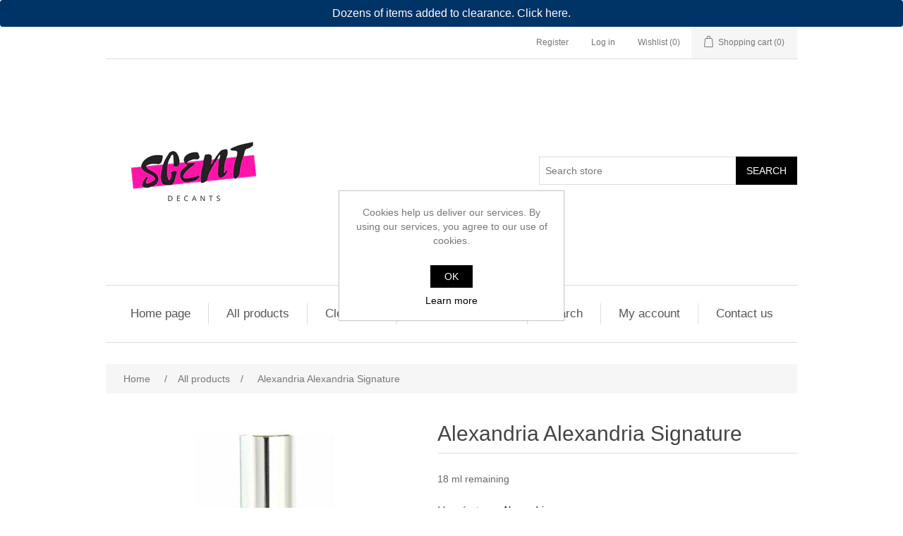

--- FILE ---
content_type: text/html; charset=utf-8
request_url: https://scentdecants.com/alexandria-alexandria-signature-3
body_size: 10028
content:
<!DOCTYPE html><html lang="en" dir="ltr" class="html-product-details-page"><head><title>Scent Decants. Alexandria Alexandria Signature</title><meta charset="UTF-8"><meta name="description" content="18 ml remaining"><meta name="keywords" content=""><meta name="generator" content="nopCommerce"><meta name="viewport" content="width=device-width, initial-scale=1"><meta property="og:type" content="product"><meta property="og:title" content="Alexandria Alexandria Signature"><meta property="og:description" content="18 ml remaining"><meta property="og:image" content="https://scentdecants.com/images/thumbs/0001053_alexandria-alexandria-signature_550.jpeg"><meta property="og:image:url" content="https://scentdecants.com/images/thumbs/0001053_alexandria-alexandria-signature_550.jpeg"><meta property="og:url" content="https://scentdecants.com/alexandria-alexandria-signature-3"><meta property="og:site_name" content="Scent Decants"><meta property="twitter:card" content="summary"><meta property="twitter:site" content="Scent Decants"><meta property="twitter:title" content="Alexandria Alexandria Signature"><meta property="twitter:description" content="18 ml remaining"><meta property="twitter:image" content="https://scentdecants.com/images/thumbs/0001053_alexandria-alexandria-signature_550.jpeg"><meta property="twitter:url" content="https://scentdecants.com/alexandria-alexandria-signature-3"><link rel="stylesheet" href="/css/ui6y-pk2ee-opru-2vpxnq.styles.css?v=hIh6CWho2Z4BSha8E6WpNcsO0wY"><link rel="shortcut icon" href="/icons/icons_0/favicon.ico"><body><input name="__RequestVerificationToken" type="hidden" value="CfDJ8AJDBqOWUOpCn_DeN6iBBagq8gaUlh5IcNwV9RLZSHmPdgHCfKW1kgWYl3mWR-wl0kx_on3GOZNZWHNo9ajBqhJPIoZkSGlKjN2CJFteqpzTpXNSfCBepevEGpg5Kk2FiNV1G5fNh3g7P5STIMBgWfQ"><div class="ajax-loading-block-window" style="display:none"></div><div id="dialog-notifications-success" title="Notification" style="display:none"></div><div id="dialog-notifications-error" title="Error" style="display:none"></div><div id="dialog-notifications-warning" title="Warning" style="display:none"></div><div id="bar-notification" class="bar-notification-container" data-close="Close"></div><!--[if lte IE 8]><div style="clear:both;height:59px;text-align:center;position:relative"><a href="http://www.microsoft.com/windows/internet-explorer/default.aspx" target="_blank"> <img src="/Themes/DefaultClean/Content/images/ie_warning.jpg" height="42" width="820" alt="You are using an outdated browser. For a faster, safer browsing experience, upgrade for free today."> </a></div><![endif]--><div class="master-wrapper-page"><div style="background-color:#036;color:#fff;padding:10px;text-align:center;font-size:16px;border-top-left-radius:4px!important;border-top-right-radius:4px!important;border-bottom-left-radius:4px!important;border-bottom-right-radius:4px!important"><a href="https://www.scentdecants.com/clearance" style="color:#fff;text-decoration:none"> Dozens of items added to clearance. Click here. </a></div><div class="header"><div class="header-upper"><div class="header-selectors-wrapper"></div><div class="header-links-wrapper"><div class="header-links"><ul><li><a href="/register?returnUrl=%2Falexandria-alexandria-signature-3" class="ico-register">Register</a><li><a href="/login?returnUrl=%2Falexandria-alexandria-signature-3" class="ico-login">Log in</a><li><a href="/wishlist" class="ico-wishlist"> <span class="wishlist-label">Wishlist</span> <span class="wishlist-qty">(0)</span> </a><li id="topcartlink"><a href="/cart" class="ico-cart"> <span class="cart-label">Shopping cart</span> <span class="cart-qty">(0)</span> </a></ul></div><div id="flyout-cart" class="flyout-cart"><div class="mini-shopping-cart"><div class="count">You have no items in your shopping cart.</div></div></div></div></div><div class="header-lower"><div class="header-logo"><a href="/"> <img alt="Scent Decants" src="https://scentdecants.com/images/thumbs/0000003_Scent_3_250x.webp"> </a></div><div class="search-box store-search-box"><form method="get" id="small-search-box-form" action="/search"><input type="text" class="search-box-text" id="small-searchterms" autocomplete="off" name="q" placeholder="Search store" aria-label="Search store"> <button type="submit" class="button-1 search-box-button">Search</button></form></div></div></div><div class="header-menu"><ul class="top-menu notmobile"><li><a href="/">Home page</a><li><a href="/all-products">All products </a><li><a href="/clearance">Clearance </a><li><a href="/newproducts">New & Restocked</a><li><a href="/search">Search</a><li><a href="/customer/info">My account</a><li><a href="/contactus">Contact us</a></ul><div class="menu-toggle">Menu</div><ul class="top-menu mobile"><li><a href="/">Home page</a><li><a href="/all-products">All products </a><li><a href="/clearance">Clearance </a><li><a href="/official-samples">Official Samples </a><li><a href="/newproducts">New & Restocked</a><li><a href="/search">Search</a><li><a href="/customer/info">My account</a><li><a href="/contactus">Contact us</a></ul></div><div class="master-wrapper-content"><div class="master-column-wrapper"><div class="breadcrumb"><ul itemscope itemtype="http://schema.org/BreadcrumbList"><li><span> <a href="/"> <span>Home</span> </a> </span> <span class="delimiter">/</span><li itemprop="itemListElement" itemscope itemtype="http://schema.org/ListItem"><a href="/all-products" itemprop="item"> <span itemprop="name">All products</span> </a> <span class="delimiter">/</span><meta itemprop="position" content="1"><li itemprop="itemListElement" itemscope itemtype="http://schema.org/ListItem"><strong class="current-item" itemprop="name">Alexandria Alexandria Signature</strong> <span itemprop="item" itemscope itemtype="http://schema.org/Thing" id="/alexandria-alexandria-signature-3"> </span><meta itemprop="position" content="2"></ul></div><div class="center-1"><div class="page product-details-page"><div class="page-body"><form method="post" id="product-details-form"><div itemscope itemtype="http://schema.org/Product"><meta itemprop="name" content="Alexandria Alexandria Signature"><meta itemprop="sku" content="AAS"><meta itemprop="gtin"><meta itemprop="mpn"><meta itemprop="description" content="18 ml remaining"><meta itemprop="image" content="https://scentdecants.com/images/thumbs/0001053_alexandria-alexandria-signature_550.jpeg"><div itemprop="brand" itemtype="https://schema.org/Brand" itemscope><meta itemprop="name" content="Alexandria"></div><div itemprop="offers" itemscope itemtype="http://schema.org/Offer"><meta itemprop="url" content="https://scentdecants.com/alexandria-alexandria-signature-3"><meta itemprop="price" content="6.00"><meta itemprop="priceCurrency" content="GBP"><meta itemprop="priceValidUntil"><meta itemprop="availability" content="http://schema.org/InStock"></div></div><div data-productid="1070"><div class="product-essential"><div class="gallery"><div class="picture-gallery"><div class="picture"><img alt="Picture of Alexandria Alexandria Signature" src="https://scentdecants.com/images/thumbs/0001053_alexandria-alexandria-signature_550.jpeg" title="Picture of Alexandria Alexandria Signature" id="main-product-img-1070"></div><div class="picture-thumbs"><div class="thumb-item"><img src="https://scentdecants.com/images/thumbs/0001053_alexandria-alexandria-signature_100.jpeg" alt="Picture of Alexandria Alexandria Signature" title="Picture of Alexandria Alexandria Signature" data-defaultsize="https://scentdecants.com/images/thumbs/0001053_alexandria-alexandria-signature_550.jpeg" data-fullsize="https://scentdecants.com/images/thumbs/0001053_alexandria-alexandria-signature.jpeg"></div><div class="thumb-item"><img src="https://scentdecants.com/images/thumbs/0003374_tom-ford-black-lacquer-2ml-clearance_100.jpeg" alt="Picture of Alexandria Alexandria Signature" title="Picture of Alexandria Alexandria Signature" data-defaultsize="https://scentdecants.com/images/thumbs/0003374_tom-ford-black-lacquer-2ml-clearance_550.jpeg" data-fullsize="https://scentdecants.com/images/thumbs/0003374_tom-ford-black-lacquer-2ml-clearance.jpeg"></div></div></div></div><div class="overview"><div class="product-name"><h1>Alexandria Alexandria Signature</h1></div><div class="short-description">18 ml remaining</div><div class="manufacturers"><span class="label">Manufacturer:</span> <span class="value"> <a href="/alexandria">Alexandria</a> </span></div><div class="additional-details"><div class="sku"><span class="label">SKU:</span> <span class="value" id="sku-1070">AAS</span></div></div><div class="attributes"><dl><dt id="product_attribute_label_1040"><label class="text-prompt"> Size </label> <span class="required">*</span><dd id="product_attribute_input_1040"><select data-attr="1040" name="product_attribute_1040" id="product_attribute_1040"><option value="0">Please select<option data-attr-value="4773" selected value="4773">2 ml<option data-attr-value="4774" value="4774">5 ml [&#x2B;&#xA3;6.00]<option data-attr-value="1497332" value="1497332">6 ml (premium atomiser) [&#x2B;&#xA3;9.40]<option data-attr-value="4775" value="4775">10 ml [&#x2B;&#xA3;13.75]<option data-attr-value="1960369" value="1960369">10 ml (premium atomiser) [&#x2B;&#xA3;14.75]<option data-attr-value="10651" value="10651">18 ml (partial) [&#x2B;&#xA3;32.00]</select><div class="partial-explainer" style="display:none;margin-top:5px;font-size:.9em">By choosing a “(partial)” option, you’ll receive the original bottle and box with the remaining contents.</div></dl></div><div class="prices"><div class="product-price"><span id="price-value-1070" class="price-value-1070"> £6.00 </span></div></div><div class="add-to-cart"><div class="add-to-cart-panel"><label class="qty-label" for="addtocart_1070_EnteredQuantity">Qty:</label> <input id="product_enteredQuantity_1070" class="qty-input" type="text" aria-label="Enter a quantity" data-val="true" data-val-required="The Qty field is required." name="addtocart_1070.EnteredQuantity" value="1"> <button type="button" id="add-to-cart-button-1070" class="button-1 add-to-cart-button" data-productid="1070" onclick="return AjaxCart.addproducttocart_details(&#34;/addproducttocart/details/1070/1&#34;,&#34;#product-details-form&#34;),!1">Add to cart</button></div></div><div class="overview-buttons"><div class="add-to-wishlist"><button type="button" id="add-to-wishlist-button-1070" class="button-2 add-to-wishlist-button" data-productid="1070" onclick="return AjaxCart.addproducttocart_details(&#34;/addproducttocart/details/1070/2&#34;,&#34;#product-details-form&#34;),!1">Add to wishlist</button></div><div class="compare-products"><button type="button" class="button-2 add-to-compare-list-button" onclick="return AjaxCart.addproducttocomparelist(&#34;/compareproducts/add/1070&#34;),!1">Add to compare list</button></div><div class="email-a-friend"><button type="button" class="button-2 email-a-friend-button" onclick="setLocation(&#34;/productemailafriend/1070&#34;)">Email a friend</button></div></div><div class="product-share-button"><div class="addthis_toolbox addthis_default_style"><a class="addthis_button_preferred_1"></a><a class="addthis_button_preferred_2"></a><a class="addthis_button_preferred_3"></a><a class="addthis_button_preferred_4"></a><a class="addthis_button_compact"></a><a class="addthis_counter addthis_bubble_style"></a></div><script src="https://s7.addthis.com/js/250/addthis_widget.js#pubid=nopsolutions"></script></div></div><div class="full-description"><body><meta charset="unicode"><meta name="GENERATOR" content="MSHTML 11.00.10570.1001">Alexandria Signature by Alexandria is a fragrance for women and men. Alexandria Signature was launched in 2017. The nose behind this fragrance is Hany Hafez. "A truly indulgent gourmand centered around beautiful Madagascar Vanilla absolute with luminous and sparkling accents of citrus; further deepened by sensual sandalwood and balsamic accords to emphasize the mouth-watering sweetness of exquisite vanilla, and to give depth and extra layers of interest to the composition. Easy to wear yet sophisticated, with a smooth side, it wears on your skin like a gentle embrace or a goodnight kiss." - a note from the brand.<script defer src="https://static.cloudflareinsights.com/beacon.min.js/vcd15cbe7772f49c399c6a5babf22c1241717689176015" integrity="sha512-ZpsOmlRQV6y907TI0dKBHq9Md29nnaEIPlkf84rnaERnq6zvWvPUqr2ft8M1aS28oN72PdrCzSjY4U6VaAw1EQ==" data-cf-beacon='{"version":"2024.11.0","token":"7f122c5eb26047c796bbe1f110810167","r":1,"server_timing":{"name":{"cfCacheStatus":true,"cfEdge":true,"cfExtPri":true,"cfL4":true,"cfOrigin":true,"cfSpeedBrain":true},"location_startswith":null}}' crossorigin="anonymous"></script>
</div><div style="font-size:x-small;color:#d3d3d3"><br><br><p><strong>Disclaimer:</strong><p>The products sold on this website are repackaged from their original containers. We do not claim any affiliation with the original manufacturers, and the trademarks and copyrights of the brands mentioned are the property of their respective owners. We use sterile syringes to transfer fragrances into brand new glass containers (except 2ml which are plastic). Our repackaging process may alter the original fragrance slightly. Please note that we do not use the original packaging, and the products are sold under plain labels to avoid any trademark infringement. All brand names, trademarks, and logos are used for descriptive purposes only. If you have any concerns about the authenticity or quality of the repackaged products, please contact us directly before making a purchase.</div></div><div class="product-collateral"><div class="product-specs-box"><div class="title"><strong>Products specifications</strong></div><div class="table-wrapper"><table class="data-table"><thead><tr class="hidden-row"><th width="25%"><span>Attribute name</span><th><span>Attribute value</span><tbody><tr class="spec-header"><td class="spec-group-name" colspan="2">Gender<tr class="odd"><td class="spec-name">Gender<td class="spec-value">Unisex</table></div></div></div><div class="also-purchased-products-grid product-grid"><div class="title"><strong>Customers who bought this item also bought</strong></div><div class="item-grid"><div class="item-box"><div class="product-item" data-productid="1068"><div class="picture"><a href="/alexandria-afternoon-splash-3" title="Show details for Alexandria Afternoon Splash"> <img alt="Picture of Alexandria Afternoon Splash" src="https://scentdecants.com/images/thumbs/0001051_alexandria-afternoon-splash_415.jpeg" title="Show details for Alexandria Afternoon Splash"> </a></div><div class="details"><h2 class="product-title"><a href="/alexandria-afternoon-splash-3">Alexandria Afternoon Splash</a></h2><div class="description" data-short-description="none">9 ml remaining</div><div class="add-info"><div class="prices"><span class="price actual-price">&#xA3;6.00</span></div><div class="buttons"><button type="button" class="button-2 product-box-add-to-cart-button" onclick="return AjaxCart.addproducttocart_catalog(&#34;/addproducttocart/catalog/1068/1/1&#34;),!1">Add to cart</button> <button type="button" class="button-2 add-to-compare-list-button" title="Add to compare list" onclick="return AjaxCart.addproducttocomparelist(&#34;/compareproducts/add/1068&#34;),!1">Add to compare list</button> <button type="button" class="button-2 add-to-wishlist-button" title="Add to wishlist" onclick="return AjaxCart.addproducttocart_catalog(&#34;/addproducttocart/catalog/1068/2/1&#34;),!1">Add to wishlist</button></div></div></div></div></div><div class="item-box"><div class="product-item" data-productid="1079"><div class="picture"><a href="/alexandria-black-panther-2" title="Show details for Alexandria Black Panther"> <img alt="Picture of Alexandria Black Panther" src="https://scentdecants.com/images/thumbs/0001062_alexandria-black-panther_415.jpeg" title="Show details for Alexandria Black Panther"> </a></div><div class="details"><h2 class="product-title"><a href="/alexandria-black-panther-2">Alexandria Black Panther</a></h2><div class="description" data-short-description="none">57 ml remaining</div><div class="add-info"><div class="prices"><span class="price actual-price">&#xA3;6.00</span></div><div class="buttons"><button type="button" class="button-2 product-box-add-to-cart-button" onclick="return AjaxCart.addproducttocart_catalog(&#34;/addproducttocart/catalog/1079/1/1&#34;),!1">Add to cart</button> <button type="button" class="button-2 add-to-compare-list-button" title="Add to compare list" onclick="return AjaxCart.addproducttocomparelist(&#34;/compareproducts/add/1079&#34;),!1">Add to compare list</button> <button type="button" class="button-2 add-to-wishlist-button" title="Add to wishlist" onclick="return AjaxCart.addproducttocart_catalog(&#34;/addproducttocart/catalog/1079/2/1&#34;),!1">Add to wishlist</button></div></div></div></div></div><div class="item-box"><div class="product-item" data-productid="3047"><div class="picture"><a href="/bdk-parfums-gris-charnel-extrait" title="Show details for BDK Parfums Gris Charnel Extrait"> <img alt="Picture of BDK Parfums Gris Charnel Extrait" src="https://scentdecants.com/images/thumbs/0003009_bdk-parfums-gris-charnel-extrait_415.jpeg" title="Show details for BDK Parfums Gris Charnel Extrait"> </a></div><div class="details"><h2 class="product-title"><a href="/bdk-parfums-gris-charnel-extrait">BDK Parfums Gris Charnel Extrait</a></h2><div class="description" data-short-description="none">0 ml remaining</div><div class="add-info"><div class="prices"><span class="price actual-price">&#xA3;7.00</span></div><div class="buttons"><button type="button" class="button-2 add-to-compare-list-button" title="Add to compare list" onclick="return AjaxCart.addproducttocomparelist(&#34;/compareproducts/add/3047&#34;),!1">Add to compare list</button> <button type="button" class="button-2 add-to-wishlist-button" title="Add to wishlist" onclick="return AjaxCart.addproducttocart_catalog(&#34;/addproducttocart/catalog/3047/2/1&#34;),!1">Add to wishlist</button></div></div></div></div></div><div class="item-box"><div class="product-item" data-productid="3061"><div class="picture"><a href="/the-essence-vault-941-inspired-by-molecule-01" title="Show details for The Essence Vault 941 Inspired by Molecule 01"> <img alt="Picture of The Essence Vault 941 Inspired by Molecule 01" src="https://scentdecants.com/images/thumbs/0003028_the-essence-vault-941-inspired-by-molecule-01_415.webp" title="Show details for The Essence Vault 941 Inspired by Molecule 01"> </a></div><div class="details"><h2 class="product-title"><a href="/the-essence-vault-941-inspired-by-molecule-01">The Essence Vault 941 Inspired by Molecule 01</a></h2><div class="description" data-short-description="none">3 ml remaining</div><div class="add-info"><div class="prices"><span class="price actual-price">&#xA3;3.50</span></div><div class="buttons"><button type="button" class="button-2 product-box-add-to-cart-button" onclick="return AjaxCart.addproducttocart_catalog(&#34;/addproducttocart/catalog/3061/1/1&#34;),!1">Add to cart</button> <button type="button" class="button-2 add-to-compare-list-button" title="Add to compare list" onclick="return AjaxCart.addproducttocomparelist(&#34;/compareproducts/add/3061&#34;),!1">Add to compare list</button> <button type="button" class="button-2 add-to-wishlist-button" title="Add to wishlist" onclick="return AjaxCart.addproducttocart_catalog(&#34;/addproducttocart/catalog/3061/2/1&#34;),!1">Add to wishlist</button></div></div></div></div></div></div></div></div><input name="__RequestVerificationToken" type="hidden" value="CfDJ8AJDBqOWUOpCn_DeN6iBBagq8gaUlh5IcNwV9RLZSHmPdgHCfKW1kgWYl3mWR-wl0kx_on3GOZNZWHNo9ajBqhJPIoZkSGlKjN2CJFteqpzTpXNSfCBepevEGpg5Kk2FiNV1G5fNh3g7P5STIMBgWfQ"></form></div></div></div></div></div><div class="footer"><div class="footer-upper"><div class="footer-block information"><div class="title"><strong>Information</strong></div><ul class="list"><li><a href="/sitemap">Sitemap</a><li><a href="/shipping-returns">Shipping &amp; returns</a><li><a href="/privacy-notice">Privacy notice</a><li><a href="/conditions-of-use">Conditions of Use</a><li><a href="/about-us">About us</a><li><a href="/contactus">Contact us</a></ul></div><div class="footer-block customer-service"><div class="title"><strong>Customer service</strong></div><ul class="list"><li><a href="/search">Search</a><li><a href="/recentlyviewedproducts">Recently viewed products</a><li><a href="/compareproducts">Compare products list</a><li><a href="/newproducts">New & Restocked</a></ul></div><div class="footer-block my-account"><div class="title"><strong>My account</strong></div><ul class="list"><li><a href="/customer/info">My account</a><li><a href="/order/history">Orders</a><li><a href="/customer/addresses">Addresses</a><li><a href="/cart">Shopping cart</a><li><a href="/wishlist">Wishlist</a></ul></div><div class="footer-block follow-us"><div class="social"><div class="title"><strong>Follow us</strong></div><ul class="networks"></ul></div><div class="newsletter"><div class="title"><strong>Newsletter</strong></div><div class="newsletter-subscribe" id="newsletter-subscribe-block"><div class="newsletter-email"><input id="newsletter-email" class="newsletter-subscribe-text" placeholder="Enter your email here..." aria-label="Sign up for our newsletter" type="email" name="NewsletterEmail"> <button type="button" id="newsletter-subscribe-button" class="button-1 newsletter-subscribe-button">Subscribe</button></div><div class="newsletter-validation"><span id="subscribe-loading-progress" style="display:none" class="please-wait">Wait...</span> <span class="field-validation-valid" data-valmsg-for="NewsletterEmail" data-valmsg-replace="true"></span></div></div><div class="newsletter-result" id="newsletter-result-block"></div></div></div></div><div class="footer-lower"><div class="footer-info"><span class="footer-disclaimer">Copyright &copy; 2026 Scent Decants. All rights reserved.</span></div><div class="footer-powered-by">Powered by <a href="https://www.nopcommerce.com/" target="_blank" rel="nofollow">nopCommerce</a></div></div></div></div><div id="eu-cookie-bar-notification" class="eu-cookie-bar-notification"><div class="content"><div class="text">Cookies help us deliver our services. By using our services, you agree to our use of cookies.</div><div class="buttons-more"><button type="button" class="ok-button button-1" id="eu-cookie-ok">OK</button> <a class="learn-more" href="/privacy-notice">Learn more</a></div></div></div><style>#promo-overlay{position:fixed;inset:0;background:rgba(0,0,0,.6);display:none;align-items:center;justify-content:center;z-index:99999}#promo-dialog{background:#fff;max-width:540px;width:calc(100% - 32px);border-radius:14px;overflow:hidden;font-family:inherit;border:2px solid #b91c1c;box-shadow:0 16px 40px rgba(0,0,0,.35);position:relative}#promo-dialog::before,#promo-dialog::after{content:"❄";position:absolute;top:10px;font-size:18px;opacity:.22;color:#fff;pointer-events:none}#promo-dialog::before{left:12px}#promo-dialog::after{right:12px;content:"🎁";opacity:.18}#promo-header{padding:14px 18px;background:linear-gradient(135deg,#b91c1c,#dc2626);color:#fff;display:flex;align-items:center;justify-content:space-between}#promo-title{margin:0;font-size:18px;letter-spacing:.2px}#promo-body{padding:20px 22px;text-align:center}#promo-body p{margin:8px 0}#promo-body .big{font-size:20px;font-weight:800;color:#991b1b}#promo-body .asap{font-weight:800;color:#14532d}#promo-footer{padding:14px 18px;border-top:1px solid #fee2e2;text-align:center;background:#fff7ed}#promo-cta{display:inline-block;padding:10px 18px;border-radius:10px;border:0;background:#166534;color:#fff;font-weight:700;cursor:pointer;text-decoration:none}#promo-cta:hover{filter:brightness(1.05)}@media(prefers-reduced-motion:no-preference){#promo-dialog{transform:translateY(10px);transition:transform .18s ease,opacity .18s ease;opacity:0}#promo-overlay.show #promo-dialog{transform:translateY(0);opacity:1}}</style><div id="promo-overlay" role="dialog" aria-modal="true" aria-labelledby="promo-title" aria-describedby="promo-desc"><div id="promo-dialog"><div id="promo-header"><h3 id="promo-title">Happy New Year! 🎉</h3></div><div id="promo-body"><p class="big">10% off everything<p id="promo-desc">Use code <b>NEWYEAR10</b> at checkout — ends <b>10th January</b>.<p style="margin-top:10px;font-size:14px;color:#6b7280">Discount applies sitewide for a limited time.</div><div id="promo-footer"><a id="promo-cta" href="/" data-promo-close>Shop now</a></div></div></div><script src="/js/ugb2rim6qtxni-qfi-iama.scripts.js?v=u6wRH8XCm1uggiEyxIVSKXeq4Dk"></script><script src="/lib_npm/magnific-popup/jquery.magnific-popup.min.js?v=9ZYGlb-0AE93Pd_kAPolsQgqmJI"></script><script src="/Plugins/Inventory.FragranceVolumeValidator/Content/Scripts/volumevalidator.js?v=_cmov33TAhvghBSd1-hutFA_MHY"></script><script src="https://www.googletagmanager.com/gtag/js?id=AW-629400537"></script><script>$(document).ready(function(){$(".thumb-item img").on("click",function(){$("#main-product-img-1070").attr("src",$(this).attr("data-defaultsize"));$("#main-product-img-1070").attr("title",$(this).attr("title"));$("#main-product-img-1070").attr("alt",$(this).attr("alt"));$("#main-product-img-lightbox-anchor-1070").attr("href",$(this).attr("data-fullsize"));$("#main-product-img-lightbox-anchor-1070").attr("title",$(this).attr("title"))})})</script><script>$(document).ready(function(){showHideDropdownQuantity("product_attribute_1040")})</script><script>function showHideDropdownQuantity(n){$("select[name="+n+"] > option").each(function(){$("#"+n+"_"+this.value+"_qty_box").hide()});$("#"+n+"_"+$("select[name="+n+"] > option:selected").val()+"_qty_box").css("display","inline-block")}function showHideRadioQuantity(n){$("input[name="+n+"]:radio").each(function(){$("#"+$(this).attr("id")+"_qty_box").hide()});$("#"+n+"_"+$("input[name="+n+"]:radio:checked").val()+"_qty_box").css("display","inline-block")}function showHideCheckboxQuantity(n){$("#"+n).is(":checked")?$("#"+n+"_qty_box").css("display","inline-block"):$("#"+n+"_qty_box").hide()}function togglePartialExplainer(n){var i=$("#"+n),r,t;i.length&&(r=i.find("option:selected").text().toLowerCase(),t=i.closest("dd").find(".partial-explainer"),t.length)&&(r.indexOf("(partial")!==-1?t.show():t.hide())}$(document).ready(function(){$("select[id^='product_attribute_']").each(function(){var n=this.id;togglePartialExplainer(n);$(this).on("change",function(){togglePartialExplainer(n)})})})</script><script>function attribute_change_handler_1070(){$.ajax({cache:!1,url:"/shoppingcart/productdetails_attributechange?productId=1070&validateAttributeConditions=False&loadPicture=True",data:$("#product-details-form").serialize(),type:"POST",success:function(n){var t;if(n.price&&$(".price-value-1070").text(n.price),n.basepricepangv?$("#base-price-pangv-1070").text(n.basepricepangv):$("#base-price-pangv-1070").hide(),n.sku?$("#sku-1070").text(n.sku).parent(".sku").show():$("#sku-1070").parent(".sku").hide(),n.mpn?$("#mpn-1070").text(n.mpn).parent(".manufacturer-part-number").show():$("#mpn-1070").parent(".manufacturer-part-number").hide(),n.gtin?$("#gtin-1070").text(n.gtin).parent(".gtin").show():$("#gtin-1070").parent(".gtin").hide(),n.stockAvailability&&$("#stock-availability-value-1070").text(n.stockAvailability),n.enabledattributemappingids)for(t=0;t<n.enabledattributemappingids.length;t++)$("#product_attribute_label_"+n.enabledattributemappingids[t]).show(),$("#product_attribute_input_"+n.enabledattributemappingids[t]).show();if(n.disabledattributemappingids)for(t=0;t<n.disabledattributemappingids.length;t++)$("#product_attribute_label_"+n.disabledattributemappingids[t]).hide(),$("#product_attribute_input_"+n.disabledattributemappingids[t]).hide();n.pictureDefaultSizeUrl&&$("#main-product-img-1070").attr("src",n.pictureDefaultSizeUrl);n.pictureFullSizeUrl&&$("#main-product-img-lightbox-anchor-1070").attr("href",n.pictureFullSizeUrl);n.message&&alert(n.message);$(document).trigger({type:"product_attributes_changed",changedData:n})}})}$(document).ready(function(){attribute_change_handler_1070();$("#product_attribute_1040").on("change",function(){attribute_change_handler_1070()})})</script><script>(function(){function n(){const n=document.querySelector(".product-price [class^='price-value-']");if(n){const i=n.textContent.trim().replace(/[^\d.]/g,""),t=parseFloat(i);if(!isNaN(t)){const r=document.querySelectorAll("select[id^='product_attribute_']");r.forEach(n=>{const f=n.options[n.selectedIndex].textContent,u=f.match(/([\d.]+)\s*ml/i);if(u){const r=parseFloat(u[1]);if(!isNaN(r)&&r!==0){const e=(t/r).toFixed(2);let i=n.parentElement.querySelector(".price-per-ml");i||(i=document.createElement("span"),i.className="price-per-ml",i.style.marginLeft="10px",i.style.fontSize="smaller",n.parentElement.appendChild(i));i.textContent=` (£${e}/ml)`}}})}}}function i(){document.querySelectorAll("select[id^='product_attribute_']").forEach(n=>{n.removeEventListener("change",t),n.addEventListener("change",t)})}function t(){setTimeout(n,150)}document.addEventListener("DOMContentLoaded",()=>{setTimeout(()=>{n(),i()},300)});document.addEventListener("product_attributes_changed",()=>{setTimeout(n,100)});setTimeout(n,1e3)})()</script><script>$(document).ready(function(){$("#addtocart_1070_EnteredQuantity").on("keydown",function(n){if(n.keyCode==13)return $("#add-to-cart-button-1070").trigger("click"),!1});$("#product_enteredQuantity_1070").on("input propertychange paste",function(){var n={productId:1070,quantity:$("#product_enteredQuantity_1070").val()};$(document).trigger({type:"product_quantity_changed",changedData:n})})})</script><script>$(document).ready(function(){$(".header").on("mouseenter","#topcartlink",function(){$("#flyout-cart").addClass("active")});$(".header").on("mouseleave","#topcartlink",function(){$("#flyout-cart").removeClass("active")});$(".header").on("mouseenter","#flyout-cart",function(){$("#flyout-cart").addClass("active")});$(".header").on("mouseleave","#flyout-cart",function(){$("#flyout-cart").removeClass("active")})})</script><script>$("#small-search-box-form").on("submit",function(n){$("#small-searchterms").val()==""&&(alert("Please enter some search keyword"),$("#small-searchterms").focus(),n.preventDefault())})</script><script>$(document).ready(function(){var n,t;$("#small-searchterms").autocomplete({delay:500,minLength:3,source:"/catalog/searchtermautocomplete",appendTo:".search-box",select:function(n,t){return $("#small-searchterms").val(t.item.label),setLocation(t.item.producturl),!1},open:function(){n&&(t=document.getElementById("small-searchterms").value,$(".ui-autocomplete").append('<li class="ui-menu-item" role="presentation"><a href="/search?q='+t+'">View all results...<\/a><\/li>'))}}).data("ui-autocomplete")._renderItem=function(t,i){var r=i.label;return n=i.showlinktoresultsearch,r=htmlEncode(r),$("<li><\/li>").data("item.autocomplete",i).append("<a><span>"+r+"<\/span><\/a>").appendTo(t)}})</script><script>var localized_data={AjaxCartFailure:"Failed to add the product. Please refresh the page and try one more time."};AjaxCart.init(!1,".header-links .cart-qty",".header-links .wishlist-qty","#flyout-cart",localized_data)</script><script>$(document).ready(function(){$(".menu-toggle").on("click",function(){$(this).siblings(".top-menu.mobile").slideToggle("slow")});$(".top-menu.mobile .sublist-toggle").on("click",function(){$(this).siblings(".sublist").slideToggle("slow")})})</script><script>function newsletter_subscribe(n){var i=$("#subscribe-loading-progress"),t;i.show();t={subscribe:n,email:$("#newsletter-email").val()};addAntiForgeryToken(t);$.ajax({cache:!1,type:"POST",url:"/subscribenewsletter",data:t,success:function(n){$("#newsletter-result-block").html(n.Result);n.Success?($("#newsletter-subscribe-block").hide(),$("#newsletter-result-block").show()):$("#newsletter-result-block").fadeIn("slow").delay(2e3).fadeOut("slow")},error:function(){alert("Failed to subscribe.")},complete:function(){i.hide()}})}$(document).ready(function(){$("#newsletter-subscribe-button").on("click",function(){newsletter_subscribe("true")});$("#newsletter-email").on("keydown",function(n){if(n.keyCode==13)return $("#newsletter-subscribe-button").trigger("click"),!1})})</script><script>$(document).ready(function(){$(".footer-block .title").on("click",function(){var n=window,t="inner",i;"innerWidth"in window||(t="client",n=document.documentElement||document.body);i={width:n[t+"Width"],height:n[t+"Height"]};i.width<769&&$(this).siblings(".list").slideToggle("slow")})})</script><script>$(document).ready(function(){$(".block .title").on("click",function(){var n=window,t="inner",i;"innerWidth"in window||(t="client",n=document.documentElement||document.body);i={width:n[t+"Width"],height:n[t+"Height"]};i.width<1001&&$(this).siblings(".listbox").slideToggle("slow")})})</script><script>$(document).ready(function(){$("#eu-cookie-bar-notification").show();$("#eu-cookie-ok").on("click",function(){var n={};addAntiForgeryToken(n);$.ajax({cache:!1,type:"POST",data:n,url:"/eucookielawaccept",dataType:"json",success:function(){$("#eu-cookie-bar-notification").hide()},error:function(){alert("Cannot store value")}})})})</script><script>(function(){function r(n,t,i){try{var r=new Date;r.setTime(r.getTime()+i*864e5);document.cookie=n+"="+encodeURIComponent(t)+";expires="+r.toUTCString()+";path=/;SameSite=Lax"}catch(u){}}function t(n){var i,t,r;try{for(i=document.cookie.split("; "),t=0;t<i.length;t++)if(r=i[t].split("="),r[0]===n)return decodeURIComponent(r[1]||"")}catch(u){}return""}function u(){var i,r;try{return(i=localStorage.getItem(n)||t(n),!i)?!0:(r=new Date(i),isNaN(r))?!0:Date.now()-r.getTime()>=864e5}catch(u){return!t(n)}}function f(){var t=(new Date).toISOString();try{localStorage.setItem(n,t)}catch(i){}r(n,t,1)}function e(){function t(){n.classList.remove("show");n.addEventListener("transitionend",function t(){n.style.display="none";n.removeEventListener("transitionend",t)});f();document.removeEventListener("keydown",i);n.removeEventListener("click",r)}function i(n){n.key==="Escape"&&t()}function r(i){return i.target===n?t():i.target.closest("[data-promo-close]")?t():void 0}var n=document.getElementById("promo-overlay");n&&(n.style.display="flex",requestAnimationFrame(function(){n.classList.add("show")}),document.addEventListener("keydown",i),n.addEventListener("click",r))}function o(){var n=document.querySelector("#eu-cookie-bar-notification, .eu-cookie-bar, .cookie-bar"),t;return n?(t=n.style.display==="none"||n.classList.contains("closed"),t||n.offsetParent===null||n.offsetHeight===0):!0}function i(){var t=(location.pathname||"").toLowerCase();if(t.indexOf("/checkout")!==0){return;var n,i,r,f}}var n="promoSeenAt";document.readyState==="loading"?document.addEventListener("DOMContentLoaded",i):i()})()</script>console.log('FragranceVolumeValidator script should be loaded');<script>function gtag(){dataLayer.push(arguments)}window.dataLayer=window.dataLayer||[];gtag("js",new Date);gtag("config","AW-629400537")</script>

--- FILE ---
content_type: text/javascript; charset=UTF-8
request_url: https://scentdecants.com/Plugins/Inventory.FragranceVolumeValidator/Content/Scripts/volumevalidator.js?v=_cmov33TAhvghBSd1-hutFA_MHY
body_size: 294
content:
var FragranceVolumeValidator={validatedRequests:new Set,pendingUpdate:!1,init:function(){document.getElementById("product-details-form")?this.bindAddToCartEvents():$(".shopping-cart-page").length&&this.bindCartUpdateEvents()},bindAddToCartEvents:function(){$(".add-to-cart-button").each(function(){$(this).removeAttr("onclick")});$(".add-to-cart-button").on("click",function(n){n.preventDefault();n.stopImmediatePropagation();const u=$(this).closest("[data-productid]"),t=u.data("productid"),i=$(`input[name="addtocart_${t}.EnteredQuantity"]`),f=i.length?parseInt(i.val()):1,r=[];$('select[id^="product_attribute_"], input[name^="product_attribute_"]:checked').each(function(){const n=$(this),t=n.attr("id")||n.attr("name"),i=n.val();r.push({id:t,value:i})});const e=r.map(n=>`<ProductAttribute><ProductAttributeId>${n.id.replace("product_attribute_","")}</ProductAttributeId><Value>${n.value}</Value></ProductAttribute>`).join("");FragranceVolumeValidator.validateAndAddToCart(t,f,e)})},bindCartUpdateEvents:function(){$(".qty-input").each(function(){$(this).data("original-value",$(this).val())});$(".qty-input").on("change",async function(){if(!FragranceVolumeValidator.pendingUpdate){const n=$(this),r=n.attr("name").match(/itemquantity(\d+)/)?.[1],t=parseInt(n.val()),i=parseInt(n.data("original-value"));if(t===0){$("#updatecart").click();return}try{FragranceVolumeValidator.pendingUpdate=!0;const e=await fetch(`/api/fragrancevolumevalidator/getcartitemattributes/${r}`),u=await e.json(),o=await fetch("/api/fragrancevolumevalidator/validatecartitem",{method:"POST",headers:{"Content-Type":"application/json"},body:JSON.stringify({productId:u.productId,quantity:t,attributesXml:u.attributesXml,isCartUpdate:!0})}),f=await o.json();f.success?(n.data("original-value",t),$("#updatecart").click()):(n.val(i),alert(f.message))}catch(u){console.error("Validation error:",u);n.val(i);alert("An error occurred while validating the cart update. Please try again.")}finally{FragranceVolumeValidator.pendingUpdate=!1}}})},validateAndAddToCart:async function(n,t,i){try{const r=await fetch("/api/fragrancevolumevalidator/validatecartitem",{method:"POST",headers:{"Content-Type":"application/json",Accept:"application/json"},body:JSON.stringify({productId:parseInt(n),quantity:parseInt(t),attributesXml:i,isCartUpdate:!1})});if(!r.ok)throw new Error(await r.text());const u=await r.json();if(!u.success)return alert(u.message),!1;const f=`/addproducttocart/details/${n}/1`;this.validatedRequests.add(f);AjaxCart.addproducttocart_details(f,"#product-details-form")}catch(r){return console.error("Validation error:",r),alert("An error occurred while validating. Please try again."),!1}}};$(window).on("load",function(){FragranceVolumeValidator.init()});
